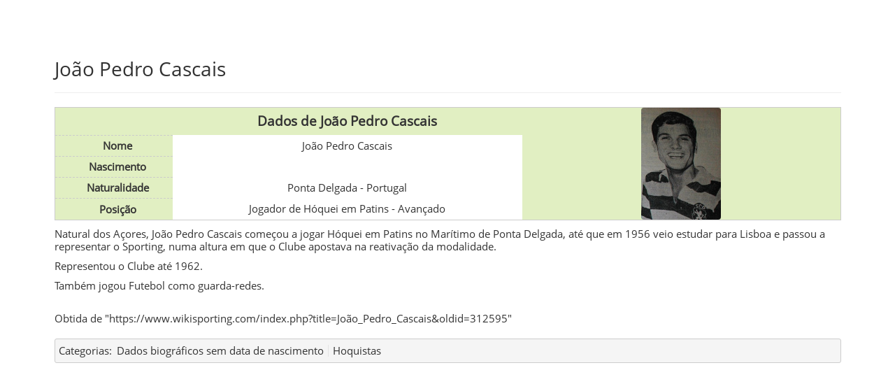

--- FILE ---
content_type: text/html; charset=UTF-8
request_url: https://www.wikisporting.com/index.php?title=Jo%C3%A3o_Pedro_Cascais&printable=yes
body_size: 5588
content:
<!DOCTYPE html>
<html lang="pt" dir="ltr" class="client-nojs">
<head>
<meta charset="UTF-8" />
<title>João Pedro Cascais | Wiki Sporting</title>
<script>window.RLQ = window.RLQ || []; window.RLQ.push( function () {
mw.loader.state({"skins.linus.scripts":"loading"});
} );</script>
<script>document.documentElement.className = document.documentElement.className.replace( /(^|\s)client-nojs(\s|$)/, "$1client-js$2" );</script>
<script>window.RLQ = window.RLQ || []; window.RLQ.push( function () {
mw.config.set({"wgCanonicalNamespace":"","wgCanonicalSpecialPageName":!1,"wgNamespaceNumber":0,"wgPageName":"João_Pedro_Cascais","wgTitle":"João Pedro Cascais","wgCurRevisionId":312595,"wgRevisionId":312595,"wgArticleId":34658,"wgIsArticle":!0,"wgIsRedirect":!1,"wgAction":"view","wgUserName":null,"wgUserGroups":["*"],"wgCategories":["Dados biográficos sem data de nascimento","Hoquistas"],"wgBreakFrames":!1,"wgPageContentLanguage":"pt","wgPageContentModel":"wikitext","wgSeparatorTransformTable":[",\t."," \t,"],"wgDigitTransformTable":["",""],"wgDefaultDateFormat":"dmy","wgMonthNames":["","janeiro","fevereiro","março","abril","maio","junho","julho","agosto","setembro","outubro","novembro","dezembro"],"wgMonthNamesShort":["","jan.","fev.","mar.","abr.","mai.","jun.","jul.","ago.","set.","out.","nov.","dez."],"wgRelevantPageName":"João_Pedro_Cascais","wgRelevantArticleId":34658,"wgIsProbablyEditable":!1,"wgRestrictionEdit":[],"wgRestrictionMove":[],
"wgWikiEditorEnabledModules":{"toolbar":!0,"dialogs":!0,"preview":!0,"publish":!1}});mw.loader.implement("user.options",function($,jQuery){mw.user.options.set({"variant":"pt"});});mw.loader.implement("user.tokens",function($,jQuery){mw.user.tokens.set({"editToken":"+\\","patrolToken":"+\\","watchToken":"+\\"});});mw.loader.load(["mediawiki.page.startup","mediawiki.legacy.wikibits","last.modified"]);mw.loader.load("/load.php?debug=false\u0026lang=pt\u0026modules=skins.linus.scripts\u0026only=scripts\u0026printable=1\u0026skin=linus");
} );</script>
<link rel="stylesheet" href="/load.php?debug=false&amp;lang=pt&amp;modules=mediawiki.legacy.commonPrint%2Cshared%7Cmediawiki.sectionAnchor%7Cskins.linus.fontawesome%2Cstyles&amp;only=styles&amp;printable=1&amp;skin=linus" />
<meta name="ResourceLoaderDynamicStyles" content="" />
<link rel="stylesheet" href="/load.php?debug=false&amp;lang=pt&amp;modules=site&amp;only=styles&amp;printable=1&amp;skin=linus" />
<style>a:lang(ar),a:lang(kk-arab),a:lang(mzn),a:lang(ps),a:lang(ur){text-decoration:none}</style>
<script async="" src="/load.php?debug=false&amp;lang=pt&amp;modules=startup&amp;only=scripts&amp;printable=1&amp;skin=linus"></script>
<meta name="generator" content="MediaWiki 1.26.2" />
<meta name="robots" content="noindex,follow" />
<meta http-equiv="last-modified" content="Fri, 23 Sep 2022 15:42:28 +0100" />
<meta name="last-modified-timestamp" content="1663944148" />
<meta name="last-modified-range" content="0" />
<meta name="X-UA-Compatible" content="IE=edge" />
<meta name="viewport" content="width=device-width, initial-scale=1, maximum-scale=1" />
<link rel="shortcut icon" href="/favicon.ico" />
<link rel="search" type="application/opensearchdescription+xml" href="/opensearch_desc.php" title="Wiki Sporting (pt)" />
<link rel="EditURI" type="application/rsd+xml" href="https://www.wikisporting.com/api.php?action=rsd" />
<link rel="alternate" type="application/atom+xml" title="''Feed'' Atom Wiki Sporting" href="/index.php?title=Especial:Mudan%C3%A7as_recentes&amp;feed=atom" />
	<meta property="og:type" content="article" />

	<meta property="og:site_name" content="Wiki Sporting" />

	<meta property="og:title" content="João Pedro Cascais" />

	<meta property="og:url" content="https://www.wikisporting.com/index.php?title=Jo%C3%A3o_Pedro_Cascais" />

</head>
<body class="mediawiki ltr sitedir-ltr ns-0 ns-subject page-João_Pedro_Cascais skin-linus action-view fixed-navbar smooth-scroll fa-enabled">
<!-- link to content for accessibility -->

<a href="#wiki-body" class="sr-only">Skip to main content</a>
<nav class="navbar navbar-default navbar-fixed-top" id="main-nav"> 
	<div class="container">
		<div class="navbar-header">
			<button type="button" class="navbar-toggle collapsed" data-toggle="collapse" data-target="#linus-navbar-collapse"> <span class="sr-only">Toggle navigation</span> <span class="icon-bar"></span> <span class="icon-bar"></span> <span class="icon-bar"></span> </button>
			<a class="navbar-brand" href="/index.php?title=Wiki_Sporting" title="Wiki Sporting"><img src="../images/wikisporting-logo.png" alt="Logo"/> </a> </div>
		<div class="collapse navbar-collapse" id="linus-navbar-collapse">
							<div class="container">
			<ul class="nav navbar-nav">
				<li class="dropdown"><a href="#" class="dropdown-toggle" data-toggle="dropdown">NAVEGAÇÃO <span class="caret"></span></a><ul class="dropdown-menu"><li><a href="/index.php?title=Wiki_Sporting">Página Principal</a></li><li><a href="/index.php?title=Especial:Mudan%C3%A7as_recentes">Mudanças recentes</a></li><li><a href="/index.php?title=Especial:Aleat%C3%B3ria">Página aleatória</a></li><li><a href="/index.php?title=Categoria:Ajuda">Ajuda</a></li></ul></li><li class="dropdown"><a href="#" class="dropdown-toggle" data-toggle="dropdown">SPORTING <span class="caret"></span></a><ul class="dropdown-menu"><li><a href="/index.php?title=Categoria:Sporting_Clube_de_Portugal">Clube</a></li><li><a href="/index.php?title=Categoria:Academia">Academia</a></li><li><a href="/index.php?title=Categoria:Figuras">Figuras</a></li><li><a href="/index.php?title=Categoria:Futebol">Futebol</a></li><li><a href="/index.php?title=Categoria:Modalidades">Modalidades</a></li><li><a href="/index.php?title=Categoria:Momentos_Hist%C3%B3ricos">Momentos</a></li><li><a href="/index.php?title=Categoria:Outros">Outros</a></li></ul></li><li class="dropdown"><a href="#" class="dropdown-toggle" data-toggle="dropdown">WIKI <span class="caret"></span></a><ul class="dropdown-menu"><li><a href="http://www.forumscp.com">Fórum SCP :: Home</a></li><li><a href="https://www.forumscp.com/c/wiki-sporting/19">Fórum SCP :: Wiki</a></li><li><a href="http://www.facebook.com/wikisporting">Facebook</a></li><li><a href="http://www.twitter.com/wikisporting">Twitter</a></li><li><a href="/index.php?title=Wiki_Sporting:Contactos">Contactos</a></li></ul></li>			</ul>
			<!--</div>
                </div>-->
						<ul class="nav navbar-nav navbar-right">
								<li> <a href="/index.php?title=Especial:Entrar" title="Especial:Entrar"><i class="fa fa-fw fa-sign-in"></i> Entrar</a> </li>
								<li class="dropdown"> <a href="#" class="dropdown-toggle" data-toggle="dropdown" role="button" aria-expanded="false"><i class="fa fa-fw fa-cog"></i> <span class="sr-only">Ferramentas</span> <span class="caret"></span></a>
					<ul class="dropdown-menu">
						<li><a href="/index.php?title=Especial:P%C3%A1ginas_afluentes/Jo%C3%A3o_Pedro_Cascais" id="t-whatlinkshere" rel=""><i class="fa fa-fw fa-angle-double-down"></i> Páginas afluentes</a></li><li><a href="/index.php?title=Especial:Altera%C3%A7%C3%B5es_relacionadas/Jo%C3%A3o_Pedro_Cascais" id="t-recentchangeslinked" rel=""><i class="fa fa-fw fa-pencil-square-o"></i> Alterações relacionadas</a></li><li><a href="/index.php?title=Especial:P%C3%A1ginas_especiais" id="t-specialpages" rel=""><i class="fa fa-fw fa-star-o"></i> Páginas especiais</a></li><li><a href="/index.php?title=Jo%C3%A3o_Pedro_Cascais&oldid=312595" id="t-permalink" rel=""><i class="fa fa-fw fa-link"></i> Ligação permanente</a></li><li><a href="/index.php?title=Jo%C3%A3o_Pedro_Cascais&action=info" id="t-info" rel=""><i class="fa fa-fw fa-info"></i> Informações da página</a></li>					</ul>
				</li>
			</ul>
			<form class="navbar-form navbar-right" action="/index.php" id="searchform" role="search">
				<div class="form-group">
					<input class="form-control" type="search" name="search" placeholder="Pesquisa" title="Search Wiki Sporting [ctrl-option-f]" accesskey="f" id="searchInput" autocomplete="off">
					<button class="bin input-group-addon hidden-xs" type="submit" title="Search"> <i class="fa fa-search"></i> </button>
				</div>
				<input class="btn" type="hidden" name="title" value="Special:Search">
			</form>
		</div>
		<!-- /.collapse.navbar-collapse --> 
	</div>
	<!-- /.container-fluid --> 
</nav>
<main id="wiki-outer-body" class="container">
	<div id="wiki-body" class="row">
				<section class="col-md-12 wiki-body-section" id="main-content">
																		<div class="pagetitle page-header">
								<div id="page-indicators" class="pull-right"> <div class="mw-indicators">
</div>
 </div>
								<h1>
					João Pedro Cascais				</h1>
							</div>
						<article class="body">
				<div id="mw-content-text" lang="pt" dir="ltr" class="mw-content-ltr"><div itemscope="" itemtype="http&#58;//schema.org/Person"> 
<table class="h-card vcard" style="width: 100%; border:1px solid #cccccc; background:#E1EFC2; margin-bottom:10px;">

<tr>
<td> </td>
<td style="font-size:125%; height:40px; text-align:center;"><b>Dados de João Pedro Cascais</b></td>
<td rowspan="5" style="width:40%; text-align:center;"><a href="/index.php?title=Ficheiro:Joaocascais.JPG" class="image"><img alt="Joaocascais.JPG" src="/images/thumb/b/b0/Joaocascais.JPG/114px-Joaocascais.JPG" width="114" height="160" srcset="/images/thumb/b/b0/Joaocascais.JPG/171px-Joaocascais.JPG 1.5x, /images/thumb/b/b0/Joaocascais.JPG/227px-Joaocascais.JPG 2x" /></a>
</td></tr>
<tr>
<td style="height:30px; width:15%; padding-left:1%; border-bottom:1px dashed #CCCCCC; border-top:1px dashed #CCCCCC;"><b>Nome</b></td>
<td style="width:44%; background:#FFFFFF;"><span itemprop="name" class="p-name fn">João Pedro Cascais</span>
</td></tr>
<tr>
<td style="height:30px; padding-left:1%; border-bottom:1px dashed #CCCCCC;"><b>Nascimento</b></td>
<td style="background:#FFFFFF;">
</td></tr>
<tr>
<td style="height:30px; padding-left:1%; border-bottom:1px dashed #CCCCCC;"><b>Naturalidade</b></td>
<td class="h-adr adr" style="background:#FFFFFF;"><span itemprop="birthPlace" class="p-locality locality">Ponta Delgada</span>&#160;-&#160;<span itemprop="nationality" class="p-country-name country-name">Portugal</span>
</td></tr>
<tr>
<td style="height:30px; padding-left:1%;"><b>Posição</b></td>
<td style="background:#FFFFFF;"><span itemprop="jobTitle" class="p-role role">Jogador de Hóquei em Patins - Avançado</span>
</td></tr></table></div>
<p>Natural dos Açores, João Pedro Cascais começou a jogar <a href="/index.php?title=H%C3%B3quei_em_Patins" title="Hóquei em Patins">Hóquei em Patins</a> no Marítimo de Ponta Delgada, até que em 1956 veio estudar para Lisboa e passou a representar o Sporting, numa altura em que o Clube apostava na reativação da modalidade.
</p><p>Representou o Clube até 1962.
</p><p>Também jogou Futebol como guarda-redes.
</p>
<!-- 
NewPP limit report
Cached time: 19691231235959
Cache expiry: 0
Dynamic content: true
CPU time usage: 0.039 seconds
Real time usage: 0.041 seconds
Preprocessor visited node count: 43/1000000
Preprocessor generated node count: 292/1000000
Post‐expand include size: 1719/2097152 bytes
Template argument size: 234/2097152 bytes
Highest expansion depth: 3/40
Expensive parser function count: 0/100
-->

<!-- 
Transclusion expansion time report (%,ms,calls,template)
100.00%    5.114      1 - Predefinição:Dados_do_jogador
100.00%    5.114      1 - -total
-->
</div><div class="printfooter">
Obtida de "<a dir="ltr" href="https://www.wikisporting.com/index.php?title=João_Pedro_Cascais&amp;oldid=312595">https://www.wikisporting.com/index.php?title=João_Pedro_Cascais&amp;oldid=312595</a>"</div>
			</article>
						<!-- catlinks -->
			<div id='catlinks' class='catlinks'><div id="mw-normal-catlinks" class="mw-normal-catlinks"><a href="/index.php?title=Especial:Categorias" title="Especial:Categorias">Categorias</a>: <ul><li><a href="/index.php?title=Categoria:Dados_biogr%C3%A1ficos_sem_data_de_nascimento" title="Categoria:Dados biográficos sem data de nascimento">Dados biográficos sem data de nascimento</a></li><li><a href="/index.php?title=Categoria:Hoquistas" title="Categoria:Hoquistas">Hoquistas</a></li></ul></div></div>			<!-- /catlinks -->
								</section>
		<!-- /.wiki-body-section --> 
	</div>
	<!-- /.row --> 
</main>
<footer class="footer footer-default container-fluid" id="main-footer"> <a id="back-to-top" href="#"><i class="fa fa-angle-up"></i></a>
	<div class="row" style="padding: 30px 0px 20px 0px;">
		<div class="container"> <!-- assim o footer acompanha a largura da wiki... fica mais bonito --> 
			<div class="col-md-6 col-sm-12 col-xs-12"><div class="newsletter">
<div style="padding: 5px 0 10px 0;"><img alt="Wikisporting-footer-logo.png" src="/images/thumb/c/c2/Wikisporting-footer-logo.png/150px-Wikisporting-footer-logo.png" width="150" height="25" srcset="/images/thumb/c/c2/Wikisporting-footer-logo.png/225px-Wikisporting-footer-logo.png 1.5x, /images/thumb/c/c2/Wikisporting-footer-logo.png/300px-Wikisporting-footer-logo.png 2x" /></div>
A Wiki Sporting é um projecto voluntário levado a cabo por foristas do <a rel="nofollow" class="external text" href="https://www.forumscp.com">Fórum SCP</a>. A Wiki tem como objectivo documentar a história do <a href="/index.php?title=Sporting_Clube_de_Portugal" title="Sporting Clube de Portugal">Sporting Clube de Portugal</a> da forma mais completa e correcta possível, dando a oportunidade a todos de (re)descobrir o universo do Clube e o seu magnífico historial.</div></div>
<div class="col-md-2 col-sm-4 col-xs-6"><div class="newsletter"><h4><span class="mw-headline" id="Wiki">Wiki</span></h4><ul><li><a href="/index.php?title=Wiki_Sporting:Sobre" title="Wiki Sporting:Sobre">Quem somos</a></li><li><a href="/index.php?title=Somos_Stromps" title="Somos Stromps">Prémio Stromp</a></li><li><a rel="nofollow" class="external text" href="https://www.forumscp.com">Fórum SCP&#160;:: Home</a></li><li><a rel="nofollow" class="external text" href="https://www.forumscp.com/c/wiki-sporting/19">Fórum SCP&#160;:: Wiki</a></li></ul></div></div>
<div class="col-md-2 col-sm-4 col-xs-6"><div class="newsletter"><h4><span class="mw-headline" id="Suporte">Suporte</span></h4><ul><li><a href="/index.php?title=Categoria:Ajuda" title="Categoria:Ajuda">Ajuda</a></li><li><a href="/index.php?title=Wiki_Sporting:Direitos_de_autor" title="Wiki Sporting:Direitos de autor">Direitos de Autor</a></li><li><a href="/index.php?title=Wiki_Sporting:Aviso_geral" title="Wiki Sporting:Aviso geral">Termos Gerais</a></li><li><a href="/index.php?title=Wiki_Sporting:Contactos" title="Wiki Sporting:Contactos">Contactos</a></li></ul></div></div>
<div class="col-md-2 col-sm-4 col-xs-12"><div class="newsletter"><h4><span class="mw-headline" id="Siga-nos">Siga-nos</span></h4><ul><li><a rel="nofollow" class="external text" href="https://www.wikisporting.com/index.php?title=Especial:P%C3%A1ginas_novas&amp;feed=rss"><i class="fa fa-rss fa-2x"></i> RSS</a> </li><li><a rel="nofollow" class="external text" href="https://www.facebook.com/wikisporting"><i class="fa fa-facebook fa-2x"></i> Facebook</a></li><li><a rel="nofollow" class="external text" href="https://twitter.com/wikisporting"><i class="fa fa-twitter fa-2x"></i> Twitter</a></li></ul></div></div>
 </div>
	</div>
	<div class="row" style="background:#1F1F1F;padding: 20px 0px 10px 0px;">
		<div class="container text-center">
			<div style="display:inline-flex;">
								<p><span class="fa fa-copyright"></span> Wiki Sporting 2008-2020  |&#160;
</p>												<!--<ul>
						<li>
							</li>
					</ul>-->
								<a href="//www.mediawiki.org/">Powered by MediaWiki</a>			</div>
		</div>
	</div>
	<!-- container --> 
</footer>
<!-- footer -->
<script>window.RLQ = window.RLQ || []; window.RLQ.push( function () {
mw.loader.state({"user":"ready","user.groups":"ready"});
} );</script>
<link rel="stylesheet" href="/load.php?debug=false&amp;lang=pt&amp;modules=ext.gadget.DotsSyntaxHighlighter&amp;only=styles&amp;printable=1&amp;skin=linus" />
<script>window.RLQ = window.RLQ || []; window.RLQ.push( function () {
mw.loader.load(["mediawiki.action.view.postEdit","site","mediawiki.user","mediawiki.hidpi","mediawiki.page.ready","mediawiki.searchSuggest","ext.FancyBoxThumbs","ext.gadget.DotsSyntaxHighlighter"]);
} );</script>
<script>
var fbtFancyBoxOptions = {"arrows":"true","closeBtn":"true","openEffect":"elastic","closeEffect":"elastic","helpers":{"title":{"type":"inside"}}};
</script>

<!--[if lt IE 9]>
<script src="https://oss.maxcdn.com/libs/html5shiv/3.7.0/html5shiv.js"></script>
<script src="https://oss.maxcdn.com/libs/respond.js/1.4.2/respond.min.js"></script>
<![endif]-->
<script>
  (function(i,s,o,g,r,a,m){i['GoogleAnalyticsObject']=r;i[r]=i[r]||function(){
  (i[r].q=i[r].q||[]).push(arguments)},i[r].l=1*new Date();a=s.createElement(o),
  m=s.getElementsByTagName(o)[0];a.async=1;a.src=g;m.parentNode.insertBefore(a,m)
  })(window,document,'script','//www.google-analytics.com/analytics.js','ga');

  ga('create', 'UA-27511767-1', 'auto');

  ga('require', 'displayfeatures');
  ga('send', 'pageview');

</script>
<script>window.RLQ = window.RLQ || []; window.RLQ.push( function () {
mw.config.set({"wgBackendResponseTime":213});
} );</script></body>
</html>


--- FILE ---
content_type: text/css; charset=utf-8
request_url: https://www.wikisporting.com/load.php?debug=false&lang=pt&modules=site&only=styles&printable=1&skin=linus
body_size: 1483
content:
body.page-Wiki_Sporting h1.firstHeading{display:none !important}.aviso{border-top-width:1px;border-bottom-width:1px;border-top-style:solid;border-bottom-style:solid;background-repeat:no-repeat;background-position:left center;text-align:left;width:100%;vertical-align:middle;padding-left:8%;padding-top:1%;padding-bottom:1%;margin-bottom:1%;background-position:2%}.infosub{font-size:smaller;font-style:italic}.wikitable>tbody>tr:hover{background-color:#f5f5f5 }#TabelaColapsavel{width:100%;background-color:#e1efc2;text-align:center;border:1px solid #aaa;font-size:100%;-moz-border-radius:10px;-webkit-border-radius:10px;border-radius:10px}.TabelaColapsavel-conteudo{width:99%;font-size:90%;text-align:center;background-color:#fff;padding:0.5%;-moz-border-radius:10px;-webkit-border-radius:10px;border-radius:10px}.borderradius{-moz-border-radius:10px;-webkit-border-radius:10px;border-radius:10px}.search-table{background-image:url(/images/2/24/Estrutura.png);background-position:10px 12px;background-repeat:no-repeat;background-size:30px;width:200px;-webkit-transition:width 0.4s ease-in-out;transition:width 0.4s ease-in-out;font-size:16px;padding:12px 20px 12px 50px;border:1px solid #ddd;margin-bottom:10px}.search-table:focus{width:100%}.results tr[visible='false'],.no-result{display:none}.results tr[visible='true']{display:table-row}#documentacao{width:100%;clear:both;border:1px solid #b1cdeb;background-color:#ecfcf4;margin-top:2%;margin-bottom:2%;padding-top:2%;padding-right:2%;padding-bottom:2%;padding-left:2%}.documentacao-cabecalho{border-bottom:1px solid #aaa;background-image:url(/images/2/20/Template_doc.png);background-repeat:no-repeat;background-position:2%;font-size:125%;text-align:left;padding-left:12%;line-height:50px;font-weight:bold;margin-bottom:2%}.desambiguacao{border-top-color:#0054a6;border-bottom-color:#0054a6;background-image:url(/images/2/26/Desambiguacao-icone.png)}.esboco{border-top-color:#f0be39;border-bottom-color:#f0be39;background-image:url(/images/e/e5/Esboco-icone.png);background-color:#fdfae5}.indice{border-top-color:#b1cdeb;border-bottom-color:#b1cdeb;background-image:url(/images/0/04/Index-icone.png);background-color:#ecfcf4}.idioma{border-top-color:#66cd00;border-bottom-color:#66cd00;background-image:url(/images/f/f7/Idioma-icone.png)}.construcao{border-top-color:#000000;border-bottom-color:#000000;background-image:url(/images/7/70/Construcao-icone.png);background-color:#e9e9e9}ol.references{font-size:90%}.references-2column{font-size:90%;-moz-column-count:2;-webkit-column-count:2;column-count:2}.same-bg{background:none}ol.references > li:target{background-color:#FFCC00}sup.reference:target{background-color:#FFCC00}cite{font-style:normal;word-wrap:break-word}cite:target{background-color:#FFCC00}@media print{#content cite a.external.text:after{display:none}}@media screen,handheld,projection{cite *.printonly{display:none}}#file img{background:url(/images/Checker-16x16.png) repeat}sup,sub{line-height:1em}#pt-mytalk,#ca-talk,#pt-anonuserpage,#pt-anontalk{display:none !important}span.lang-de{padding-right:25px;background:url(/images/e/e7/Lang-De.gif) center right no-repeat}span.lang-en{padding-right:25px;background:url(/images/Lang-En.png) center right no-repeat}span.lang-es{padding-right:25px;background:url(/images/6/61/Lang-Es.gif) center right no-repeat}span.lang-fr{padding-right:25px;background:url(/images/f/f0/Lang-Fr.gif) center right no-repeat}span.lang-ja{padding-right:25px;background:url(/images/9/95/Lang-Ja.gif) center right no-repeat}span.lang-nl{padding-right:25px;background:url(/images/c/cb/Lang-Nl.gif) center right no-repeat}span.lang-ru{padding-right:25px;background:url(/images/3/38/Lang-Ru.gif) center right no-repeat}span.lang-pt{padding-right:25px;background:url(/images/Lang-Pt.png) center right no-repeat}.new{color:#FF6600 !important}div#content a[href$=".pdf"],div#content a[href$=".pdf"].external,div#content a[href*=".pdf?"],div#content a[href*=".pdf?"].external,div#content a[href*=".pdf#"],div#content a[href*=".pdf#"].external,div#content a[href$=".PDF"],div#content a[href$=".PDF"].external,div#content a[href*=".PDF?"],div#content a[href*=".PDF?"].external,div#content a[href*=".PDF#"],div#content a[href*=".PDF#"].external,div#mw_content a[href$=".pdf"],div#mw_content a[href$=".pdf"].external,div#mw_content a[href*=".pdf?"],div#mw_content a[href*=".pdf?"].external,div#mw_content a[href*=".pdf#"],div#mw_content a[href*=".pdf#"].external,div#mw_content a[href$=".PDF"],div#mw_content a[href$=".PDF"].external,div#mw_content a[href*=".PDF?"],div#mw_content a[href*=".PDF?"].external,div#mw_content a[href*=".PDF#"],div#mw_content a[href*=".PDF#"].external{background:url(//upload.wikimedia.org/wikipedia/commons/2/23/Icons-mini-file_acrobat.gif) no-repeat right;padding-right:18px}.wikiEditor-toolbar-spritedButton{background-image:linear-gradient(transparent,transparent),url(https://www.wikisporting.com/extensions/WikiEditor/modules/images/toolbar/button-sprite.svg?v=001) !important;background-position:0px 0px;background-repeat:no-repeat !important}.cd-form .icon input,.cd-form .icon select,.cd-form .icon textarea{padding-left:54px !important}.cd-form .user{background:url(/img/cd-icon-user.svg) no-repeat 16px center}.cd-form [required].user{background:url(/img/cd-icon-user.svg) no-repeat 16px center,url(/img/cd-required.svg) no-repeat top right}.cd-form [required]{background:url(/img/cd-required.svg) no-repeat top right}.cd-form .error{border-color:#e94b35 !important}#main-nav{display:none}#main-footer{display:none}